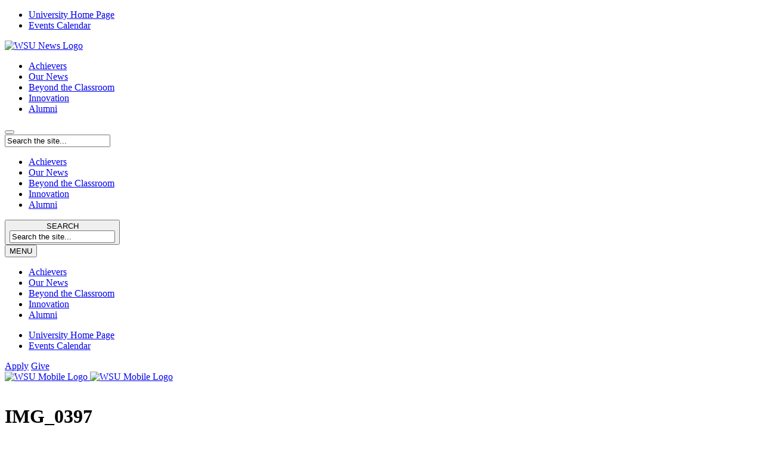

--- FILE ---
content_type: text/html; charset=UTF-8
request_url: https://news.worcester.edu/worcester-state-university-celebrates-national-philanthropy-day-with-a-unique-twist/img_0397/
body_size: 11313
content:
<!DOCTYPE html>
<html lang="en-US">

<head>
	<!-- Begin Google Tag Manager -->
	<script>(function(w,d,s,l,i){w[l]=w[l]||[];w[l].push({'gtm.start':
	new Date().getTime(),event:'gtm.js'});var f=d.getElementsByTagName(s)[0],
	j=d.createElement(s),dl=l!='dataLayer'?'&l='+l:'';j.async=true;j.src=
	'https://www.googletagmanager.com/gtm.js?id='+i+dl;f.parentNode.insertBefore(j,f);
	})(window,document,'script','dataLayer','GTM-NHZ4Z75');</script>
	<!-- End Google Tag Manager -->
	 
	<meta charset="UTF-8" />
	<meta name="viewport" content="width=device-width, initial-scale=1, maximum-scale=1" />

	<link rel="shortcut icon" type="image/x-icon" href="https://news.worcester.edu/favicon.png">

	
	<title>
		   IMG_0397 - Worcester State University News	</title>

	<link rel="shortcut icon" href="/favicon.ico">
	<link href='https://fonts.googleapis.com/css?family=Open+Sans:400,600,700' rel='stylesheet' type='text/css'>
	<link href="https://maxcdn.bootstrapcdn.com/font-awesome/4.2.0/css/font-awesome.min.css" rel="stylesheet" />
	<script src="https://ajax.googleapis.com/ajax/libs/jquery/2.1.4/jquery.min.js"></script>
	<link rel="pingback" href="https://news.worcester.edu/xmlrpc.php">
	
	<meta name='robots' content='index, follow, max-image-preview:large, max-snippet:-1, max-video-preview:-1' />
	<style>img:is([sizes="auto" i], [sizes^="auto," i]) { contain-intrinsic-size: 3000px 1500px }</style>
	
	<!-- This site is optimized with the Yoast SEO plugin v26.5 - https://yoast.com/wordpress/plugins/seo/ -->
	<link rel="canonical" href="https://news.worcester.edu/worcester-state-university-celebrates-national-philanthropy-day-with-a-unique-twist/img_0397/" />
	<meta property="og:locale" content="en_US" />
	<meta property="og:type" content="article" />
	<meta property="og:title" content="IMG_0397 - Worcester State University News" />
	<meta property="og:url" content="https://news.worcester.edu/worcester-state-university-celebrates-national-philanthropy-day-with-a-unique-twist/img_0397/" />
	<meta property="og:site_name" content="Worcester State University News" />
	<meta property="og:image" content="https://news.worcester.edu/worcester-state-university-celebrates-national-philanthropy-day-with-a-unique-twist/img_0397" />
	<meta property="og:image:width" content="1" />
	<meta property="og:image:height" content="1" />
	<meta property="og:image:type" content="image/jpeg" />
	<meta name="twitter:card" content="summary_large_image" />
	<script type="application/ld+json" class="yoast-schema-graph">{"@context":"https://schema.org","@graph":[{"@type":"WebPage","@id":"https://news.worcester.edu/worcester-state-university-celebrates-national-philanthropy-day-with-a-unique-twist/img_0397/","url":"https://news.worcester.edu/worcester-state-university-celebrates-national-philanthropy-day-with-a-unique-twist/img_0397/","name":"IMG_0397 - Worcester State University News","isPartOf":{"@id":"https://news.worcester.edu/#website"},"primaryImageOfPage":{"@id":"https://news.worcester.edu/worcester-state-university-celebrates-national-philanthropy-day-with-a-unique-twist/img_0397/#primaryimage"},"image":{"@id":"https://news.worcester.edu/worcester-state-university-celebrates-national-philanthropy-day-with-a-unique-twist/img_0397/#primaryimage"},"thumbnailUrl":"https://s41430.pcdn.co/wp-content/uploads/2023/11/IMG_0397-scaled.jpg","datePublished":"2023-11-21T16:51:37+00:00","breadcrumb":{"@id":"https://news.worcester.edu/worcester-state-university-celebrates-national-philanthropy-day-with-a-unique-twist/img_0397/#breadcrumb"},"inLanguage":"en-US","potentialAction":[{"@type":"ReadAction","target":["https://news.worcester.edu/worcester-state-university-celebrates-national-philanthropy-day-with-a-unique-twist/img_0397/"]}]},{"@type":"ImageObject","inLanguage":"en-US","@id":"https://news.worcester.edu/worcester-state-university-celebrates-national-philanthropy-day-with-a-unique-twist/img_0397/#primaryimage","url":"https://s41430.pcdn.co/wp-content/uploads/2023/11/IMG_0397-scaled.jpg","contentUrl":"https://s41430.pcdn.co/wp-content/uploads/2023/11/IMG_0397-scaled.jpg"},{"@type":"BreadcrumbList","@id":"https://news.worcester.edu/worcester-state-university-celebrates-national-philanthropy-day-with-a-unique-twist/img_0397/#breadcrumb","itemListElement":[{"@type":"ListItem","position":1,"name":"Home","item":"https://news.worcester.edu/"},{"@type":"ListItem","position":2,"name":"Worcester State University celebrates National Philanthropy Day with a unique twist","item":"https://news.worcester.edu/worcester-state-university-celebrates-national-philanthropy-day-with-a-unique-twist/"},{"@type":"ListItem","position":3,"name":"IMG_0397"}]},{"@type":"WebSite","@id":"https://news.worcester.edu/#website","url":"https://news.worcester.edu/","name":"Worcester State University News","description":"WSU News","publisher":{"@id":"https://news.worcester.edu/#organization"},"potentialAction":[{"@type":"SearchAction","target":{"@type":"EntryPoint","urlTemplate":"https://news.worcester.edu/?s={search_term_string}"},"query-input":{"@type":"PropertyValueSpecification","valueRequired":true,"valueName":"search_term_string"}}],"inLanguage":"en-US"},{"@type":"Organization","@id":"https://news.worcester.edu/#organization","name":"Worcester State University","url":"https://news.worcester.edu/","logo":{"@type":"ImageObject","inLanguage":"en-US","@id":"https://news.worcester.edu/#/schema/logo/image/","url":"https://s41430.pcdn.co/wp-content/uploads/2017/10/worcester-state-university-logo.png","contentUrl":"https://s41430.pcdn.co/wp-content/uploads/2017/10/worcester-state-university-logo.png","width":250,"height":250,"caption":"Worcester State University"},"image":{"@id":"https://news.worcester.edu/#/schema/logo/image/"}}]}</script>
	<!-- / Yoast SEO plugin. -->


<link rel="alternate" type="application/rss+xml" title="Worcester State University News &raquo; Feed" href="https://news.worcester.edu/feed/" />
<link rel="alternate" type="application/rss+xml" title="Worcester State University News &raquo; Comments Feed" href="https://news.worcester.edu/comments/feed/" />
<link rel="alternate" type="application/rss+xml" title="Worcester State University News &raquo; IMG_0397 Comments Feed" href="https://news.worcester.edu/worcester-state-university-celebrates-national-philanthropy-day-with-a-unique-twist/img_0397/feed/" />
<script type="text/javascript">
/* <![CDATA[ */
window._wpemojiSettings = {"baseUrl":"https:\/\/s.w.org\/images\/core\/emoji\/16.0.1\/72x72\/","ext":".png","svgUrl":"https:\/\/s.w.org\/images\/core\/emoji\/16.0.1\/svg\/","svgExt":".svg","source":{"concatemoji":"https:\/\/s41430.pcdn.co\/wp-includes\/js\/wp-emoji-release.min.js?ver=6.8.3"}};
/*! This file is auto-generated */
!function(s,n){var o,i,e;function c(e){try{var t={supportTests:e,timestamp:(new Date).valueOf()};sessionStorage.setItem(o,JSON.stringify(t))}catch(e){}}function p(e,t,n){e.clearRect(0,0,e.canvas.width,e.canvas.height),e.fillText(t,0,0);var t=new Uint32Array(e.getImageData(0,0,e.canvas.width,e.canvas.height).data),a=(e.clearRect(0,0,e.canvas.width,e.canvas.height),e.fillText(n,0,0),new Uint32Array(e.getImageData(0,0,e.canvas.width,e.canvas.height).data));return t.every(function(e,t){return e===a[t]})}function u(e,t){e.clearRect(0,0,e.canvas.width,e.canvas.height),e.fillText(t,0,0);for(var n=e.getImageData(16,16,1,1),a=0;a<n.data.length;a++)if(0!==n.data[a])return!1;return!0}function f(e,t,n,a){switch(t){case"flag":return n(e,"\ud83c\udff3\ufe0f\u200d\u26a7\ufe0f","\ud83c\udff3\ufe0f\u200b\u26a7\ufe0f")?!1:!n(e,"\ud83c\udde8\ud83c\uddf6","\ud83c\udde8\u200b\ud83c\uddf6")&&!n(e,"\ud83c\udff4\udb40\udc67\udb40\udc62\udb40\udc65\udb40\udc6e\udb40\udc67\udb40\udc7f","\ud83c\udff4\u200b\udb40\udc67\u200b\udb40\udc62\u200b\udb40\udc65\u200b\udb40\udc6e\u200b\udb40\udc67\u200b\udb40\udc7f");case"emoji":return!a(e,"\ud83e\udedf")}return!1}function g(e,t,n,a){var r="undefined"!=typeof WorkerGlobalScope&&self instanceof WorkerGlobalScope?new OffscreenCanvas(300,150):s.createElement("canvas"),o=r.getContext("2d",{willReadFrequently:!0}),i=(o.textBaseline="top",o.font="600 32px Arial",{});return e.forEach(function(e){i[e]=t(o,e,n,a)}),i}function t(e){var t=s.createElement("script");t.src=e,t.defer=!0,s.head.appendChild(t)}"undefined"!=typeof Promise&&(o="wpEmojiSettingsSupports",i=["flag","emoji"],n.supports={everything:!0,everythingExceptFlag:!0},e=new Promise(function(e){s.addEventListener("DOMContentLoaded",e,{once:!0})}),new Promise(function(t){var n=function(){try{var e=JSON.parse(sessionStorage.getItem(o));if("object"==typeof e&&"number"==typeof e.timestamp&&(new Date).valueOf()<e.timestamp+604800&&"object"==typeof e.supportTests)return e.supportTests}catch(e){}return null}();if(!n){if("undefined"!=typeof Worker&&"undefined"!=typeof OffscreenCanvas&&"undefined"!=typeof URL&&URL.createObjectURL&&"undefined"!=typeof Blob)try{var e="postMessage("+g.toString()+"("+[JSON.stringify(i),f.toString(),p.toString(),u.toString()].join(",")+"));",a=new Blob([e],{type:"text/javascript"}),r=new Worker(URL.createObjectURL(a),{name:"wpTestEmojiSupports"});return void(r.onmessage=function(e){c(n=e.data),r.terminate(),t(n)})}catch(e){}c(n=g(i,f,p,u))}t(n)}).then(function(e){for(var t in e)n.supports[t]=e[t],n.supports.everything=n.supports.everything&&n.supports[t],"flag"!==t&&(n.supports.everythingExceptFlag=n.supports.everythingExceptFlag&&n.supports[t]);n.supports.everythingExceptFlag=n.supports.everythingExceptFlag&&!n.supports.flag,n.DOMReady=!1,n.readyCallback=function(){n.DOMReady=!0}}).then(function(){return e}).then(function(){var e;n.supports.everything||(n.readyCallback(),(e=n.source||{}).concatemoji?t(e.concatemoji):e.wpemoji&&e.twemoji&&(t(e.twemoji),t(e.wpemoji)))}))}((window,document),window._wpemojiSettings);
/* ]]> */
</script>
<style id='wp-emoji-styles-inline-css' type='text/css'>

	img.wp-smiley, img.emoji {
		display: inline !important;
		border: none !important;
		box-shadow: none !important;
		height: 1em !important;
		width: 1em !important;
		margin: 0 0.07em !important;
		vertical-align: -0.1em !important;
		background: none !important;
		padding: 0 !important;
	}
</style>
<link rel='stylesheet' id='wp-block-library-css' href='https://s41430.pcdn.co/wp-includes/css/dist/block-library/style.min.css?ver=6.8.3' type='text/css' media='all' />
<style id='classic-theme-styles-inline-css' type='text/css'>
/*! This file is auto-generated */
.wp-block-button__link{color:#fff;background-color:#32373c;border-radius:9999px;box-shadow:none;text-decoration:none;padding:calc(.667em + 2px) calc(1.333em + 2px);font-size:1.125em}.wp-block-file__button{background:#32373c;color:#fff;text-decoration:none}
</style>
<style id='global-styles-inline-css' type='text/css'>
:root{--wp--preset--aspect-ratio--square: 1;--wp--preset--aspect-ratio--4-3: 4/3;--wp--preset--aspect-ratio--3-4: 3/4;--wp--preset--aspect-ratio--3-2: 3/2;--wp--preset--aspect-ratio--2-3: 2/3;--wp--preset--aspect-ratio--16-9: 16/9;--wp--preset--aspect-ratio--9-16: 9/16;--wp--preset--color--black: #000000;--wp--preset--color--cyan-bluish-gray: #abb8c3;--wp--preset--color--white: #ffffff;--wp--preset--color--pale-pink: #f78da7;--wp--preset--color--vivid-red: #cf2e2e;--wp--preset--color--luminous-vivid-orange: #ff6900;--wp--preset--color--luminous-vivid-amber: #fcb900;--wp--preset--color--light-green-cyan: #7bdcb5;--wp--preset--color--vivid-green-cyan: #00d084;--wp--preset--color--pale-cyan-blue: #8ed1fc;--wp--preset--color--vivid-cyan-blue: #0693e3;--wp--preset--color--vivid-purple: #9b51e0;--wp--preset--gradient--vivid-cyan-blue-to-vivid-purple: linear-gradient(135deg,rgba(6,147,227,1) 0%,rgb(155,81,224) 100%);--wp--preset--gradient--light-green-cyan-to-vivid-green-cyan: linear-gradient(135deg,rgb(122,220,180) 0%,rgb(0,208,130) 100%);--wp--preset--gradient--luminous-vivid-amber-to-luminous-vivid-orange: linear-gradient(135deg,rgba(252,185,0,1) 0%,rgba(255,105,0,1) 100%);--wp--preset--gradient--luminous-vivid-orange-to-vivid-red: linear-gradient(135deg,rgba(255,105,0,1) 0%,rgb(207,46,46) 100%);--wp--preset--gradient--very-light-gray-to-cyan-bluish-gray: linear-gradient(135deg,rgb(238,238,238) 0%,rgb(169,184,195) 100%);--wp--preset--gradient--cool-to-warm-spectrum: linear-gradient(135deg,rgb(74,234,220) 0%,rgb(151,120,209) 20%,rgb(207,42,186) 40%,rgb(238,44,130) 60%,rgb(251,105,98) 80%,rgb(254,248,76) 100%);--wp--preset--gradient--blush-light-purple: linear-gradient(135deg,rgb(255,206,236) 0%,rgb(152,150,240) 100%);--wp--preset--gradient--blush-bordeaux: linear-gradient(135deg,rgb(254,205,165) 0%,rgb(254,45,45) 50%,rgb(107,0,62) 100%);--wp--preset--gradient--luminous-dusk: linear-gradient(135deg,rgb(255,203,112) 0%,rgb(199,81,192) 50%,rgb(65,88,208) 100%);--wp--preset--gradient--pale-ocean: linear-gradient(135deg,rgb(255,245,203) 0%,rgb(182,227,212) 50%,rgb(51,167,181) 100%);--wp--preset--gradient--electric-grass: linear-gradient(135deg,rgb(202,248,128) 0%,rgb(113,206,126) 100%);--wp--preset--gradient--midnight: linear-gradient(135deg,rgb(2,3,129) 0%,rgb(40,116,252) 100%);--wp--preset--font-size--small: 13px;--wp--preset--font-size--medium: 20px;--wp--preset--font-size--large: 36px;--wp--preset--font-size--x-large: 42px;--wp--preset--spacing--20: 0.44rem;--wp--preset--spacing--30: 0.67rem;--wp--preset--spacing--40: 1rem;--wp--preset--spacing--50: 1.5rem;--wp--preset--spacing--60: 2.25rem;--wp--preset--spacing--70: 3.38rem;--wp--preset--spacing--80: 5.06rem;--wp--preset--shadow--natural: 6px 6px 9px rgba(0, 0, 0, 0.2);--wp--preset--shadow--deep: 12px 12px 50px rgba(0, 0, 0, 0.4);--wp--preset--shadow--sharp: 6px 6px 0px rgba(0, 0, 0, 0.2);--wp--preset--shadow--outlined: 6px 6px 0px -3px rgba(255, 255, 255, 1), 6px 6px rgba(0, 0, 0, 1);--wp--preset--shadow--crisp: 6px 6px 0px rgba(0, 0, 0, 1);}:where(.is-layout-flex){gap: 0.5em;}:where(.is-layout-grid){gap: 0.5em;}body .is-layout-flex{display: flex;}.is-layout-flex{flex-wrap: wrap;align-items: center;}.is-layout-flex > :is(*, div){margin: 0;}body .is-layout-grid{display: grid;}.is-layout-grid > :is(*, div){margin: 0;}:where(.wp-block-columns.is-layout-flex){gap: 2em;}:where(.wp-block-columns.is-layout-grid){gap: 2em;}:where(.wp-block-post-template.is-layout-flex){gap: 1.25em;}:where(.wp-block-post-template.is-layout-grid){gap: 1.25em;}.has-black-color{color: var(--wp--preset--color--black) !important;}.has-cyan-bluish-gray-color{color: var(--wp--preset--color--cyan-bluish-gray) !important;}.has-white-color{color: var(--wp--preset--color--white) !important;}.has-pale-pink-color{color: var(--wp--preset--color--pale-pink) !important;}.has-vivid-red-color{color: var(--wp--preset--color--vivid-red) !important;}.has-luminous-vivid-orange-color{color: var(--wp--preset--color--luminous-vivid-orange) !important;}.has-luminous-vivid-amber-color{color: var(--wp--preset--color--luminous-vivid-amber) !important;}.has-light-green-cyan-color{color: var(--wp--preset--color--light-green-cyan) !important;}.has-vivid-green-cyan-color{color: var(--wp--preset--color--vivid-green-cyan) !important;}.has-pale-cyan-blue-color{color: var(--wp--preset--color--pale-cyan-blue) !important;}.has-vivid-cyan-blue-color{color: var(--wp--preset--color--vivid-cyan-blue) !important;}.has-vivid-purple-color{color: var(--wp--preset--color--vivid-purple) !important;}.has-black-background-color{background-color: var(--wp--preset--color--black) !important;}.has-cyan-bluish-gray-background-color{background-color: var(--wp--preset--color--cyan-bluish-gray) !important;}.has-white-background-color{background-color: var(--wp--preset--color--white) !important;}.has-pale-pink-background-color{background-color: var(--wp--preset--color--pale-pink) !important;}.has-vivid-red-background-color{background-color: var(--wp--preset--color--vivid-red) !important;}.has-luminous-vivid-orange-background-color{background-color: var(--wp--preset--color--luminous-vivid-orange) !important;}.has-luminous-vivid-amber-background-color{background-color: var(--wp--preset--color--luminous-vivid-amber) !important;}.has-light-green-cyan-background-color{background-color: var(--wp--preset--color--light-green-cyan) !important;}.has-vivid-green-cyan-background-color{background-color: var(--wp--preset--color--vivid-green-cyan) !important;}.has-pale-cyan-blue-background-color{background-color: var(--wp--preset--color--pale-cyan-blue) !important;}.has-vivid-cyan-blue-background-color{background-color: var(--wp--preset--color--vivid-cyan-blue) !important;}.has-vivid-purple-background-color{background-color: var(--wp--preset--color--vivid-purple) !important;}.has-black-border-color{border-color: var(--wp--preset--color--black) !important;}.has-cyan-bluish-gray-border-color{border-color: var(--wp--preset--color--cyan-bluish-gray) !important;}.has-white-border-color{border-color: var(--wp--preset--color--white) !important;}.has-pale-pink-border-color{border-color: var(--wp--preset--color--pale-pink) !important;}.has-vivid-red-border-color{border-color: var(--wp--preset--color--vivid-red) !important;}.has-luminous-vivid-orange-border-color{border-color: var(--wp--preset--color--luminous-vivid-orange) !important;}.has-luminous-vivid-amber-border-color{border-color: var(--wp--preset--color--luminous-vivid-amber) !important;}.has-light-green-cyan-border-color{border-color: var(--wp--preset--color--light-green-cyan) !important;}.has-vivid-green-cyan-border-color{border-color: var(--wp--preset--color--vivid-green-cyan) !important;}.has-pale-cyan-blue-border-color{border-color: var(--wp--preset--color--pale-cyan-blue) !important;}.has-vivid-cyan-blue-border-color{border-color: var(--wp--preset--color--vivid-cyan-blue) !important;}.has-vivid-purple-border-color{border-color: var(--wp--preset--color--vivid-purple) !important;}.has-vivid-cyan-blue-to-vivid-purple-gradient-background{background: var(--wp--preset--gradient--vivid-cyan-blue-to-vivid-purple) !important;}.has-light-green-cyan-to-vivid-green-cyan-gradient-background{background: var(--wp--preset--gradient--light-green-cyan-to-vivid-green-cyan) !important;}.has-luminous-vivid-amber-to-luminous-vivid-orange-gradient-background{background: var(--wp--preset--gradient--luminous-vivid-amber-to-luminous-vivid-orange) !important;}.has-luminous-vivid-orange-to-vivid-red-gradient-background{background: var(--wp--preset--gradient--luminous-vivid-orange-to-vivid-red) !important;}.has-very-light-gray-to-cyan-bluish-gray-gradient-background{background: var(--wp--preset--gradient--very-light-gray-to-cyan-bluish-gray) !important;}.has-cool-to-warm-spectrum-gradient-background{background: var(--wp--preset--gradient--cool-to-warm-spectrum) !important;}.has-blush-light-purple-gradient-background{background: var(--wp--preset--gradient--blush-light-purple) !important;}.has-blush-bordeaux-gradient-background{background: var(--wp--preset--gradient--blush-bordeaux) !important;}.has-luminous-dusk-gradient-background{background: var(--wp--preset--gradient--luminous-dusk) !important;}.has-pale-ocean-gradient-background{background: var(--wp--preset--gradient--pale-ocean) !important;}.has-electric-grass-gradient-background{background: var(--wp--preset--gradient--electric-grass) !important;}.has-midnight-gradient-background{background: var(--wp--preset--gradient--midnight) !important;}.has-small-font-size{font-size: var(--wp--preset--font-size--small) !important;}.has-medium-font-size{font-size: var(--wp--preset--font-size--medium) !important;}.has-large-font-size{font-size: var(--wp--preset--font-size--large) !important;}.has-x-large-font-size{font-size: var(--wp--preset--font-size--x-large) !important;}
:where(.wp-block-post-template.is-layout-flex){gap: 1.25em;}:where(.wp-block-post-template.is-layout-grid){gap: 1.25em;}
:where(.wp-block-columns.is-layout-flex){gap: 2em;}:where(.wp-block-columns.is-layout-grid){gap: 2em;}
:root :where(.wp-block-pullquote){font-size: 1.5em;line-height: 1.6;}
</style>
<link rel='stylesheet' id='contact-form-7-css' href='https://s41430.pcdn.co/wp-content/plugins/contact-form-7/includes/css/styles.css?ver=6.1.4' type='text/css' media='all' />
<link rel='stylesheet' id='plyr-css' href='https://s41430.pcdn.co/wp-content/plugins/plyr-embed/assets/css/plyr.css?ver=2.0.18' type='text/css' media='all' />
<link rel='stylesheet' id='stylesheet-css' href='https://s41430.pcdn.co/wp-content/themes/wsu-news/assets/css/style.css?ver=1765163113' type='text/css' media='all' />
<link rel='stylesheet' id='wp-core-css' href='https://s41430.pcdn.co/wp-content/themes/wsu-news/assets/css/wp-core.css?ver=1.0.0' type='text/css' media='all' />
<link rel="https://api.w.org/" href="https://news.worcester.edu/wp-json/" /><link rel="alternate" title="JSON" type="application/json" href="https://news.worcester.edu/wp-json/wp/v2/media/29831" /><link rel="EditURI" type="application/rsd+xml" title="RSD" href="https://news.worcester.edu/xmlrpc.php?rsd" />
<meta name="generator" content="WordPress 6.8.3" />
<link rel='shortlink' href='https://news.worcester.edu/?p=29831' />
<link rel="alternate" title="oEmbed (JSON)" type="application/json+oembed" href="https://news.worcester.edu/wp-json/oembed/1.0/embed?url=https%3A%2F%2Fnews.worcester.edu%2Fworcester-state-university-celebrates-national-philanthropy-day-with-a-unique-twist%2Fimg_0397%2F" />
<link rel="alternate" title="oEmbed (XML)" type="text/xml+oembed" href="https://news.worcester.edu/wp-json/oembed/1.0/embed?url=https%3A%2F%2Fnews.worcester.edu%2Fworcester-state-university-celebrates-national-philanthropy-day-with-a-unique-twist%2Fimg_0397%2F&#038;format=xml" />
	<link rel="preconnect" href="https://fonts.googleapis.com">
	<link rel="preconnect" href="https://fonts.gstatic.com" crossorigin>
	<link href="https://fonts.googleapis.com/css2?family=Montserrat:wght@400;500;600;700&display=swap" rel="stylesheet">
	<style type="text/css">.recentcomments a{display:inline !important;padding:0 !important;margin:0 !important;}</style><link rel="icon" href="https://s41430.pcdn.co/wp-content/uploads/2022/07/cropped-WSU_Logo_Seal_2-32x32.png" sizes="32x32" />
<link rel="icon" href="https://s41430.pcdn.co/wp-content/uploads/2022/07/cropped-WSU_Logo_Seal_2-192x192.png" sizes="192x192" />
<link rel="apple-touch-icon" href="https://s41430.pcdn.co/wp-content/uploads/2022/07/cropped-WSU_Logo_Seal_2-180x180.png" />
<meta name="msapplication-TileImage" content="https://s41430.pcdn.co/wp-content/uploads/2022/07/cropped-WSU_Logo_Seal_2-270x270.png" />
		<style type="text/css" id="wp-custom-css">
			.mobile-menu__main {
	top: calc(100% + 82px);
}
.mobile-search__modal {
	top: calc(100% + 82px);
}

.site-header .menu-main ul li a {
	white-space: nowrap;
}		</style>
		</head>

<body class="attachment wp-singular attachment-template-default single single-attachment postid-29831 attachmentid-29831 attachment-jpeg wp-theme-wsu-news  attachment-img_0397">
	<!-- Begin Google Tag Manager (noscript) -->
	<noscript><iframe src="https://www.googletagmanager.com/ns.html?id=GTM-NHZ4Z75"
	height="0" width="0" style="display:none;visibility:hidden"></iframe></noscript>
	<!-- End Google Tag Manager (noscript) -->

	<script type="text/javascript" src="//s7.addthis.com/js/300/addthis_widget.js#pubid=ra-56310627903a0c66" async="async"></script>

	<div id="wrapper">
		<header class="site-header">
			    <div class="top-bar" role="banner">
		<div class="top-bar__inner">
			    <div class="menu-top">
            </div>
    															    <div class="menu-top-right">
        <nav class="menu-top-bar-container" aria-label="Top Menu"><ul role="menubar" aria-label="Top Menu" id="menu-top__menu" class="menu-top__menu menu"><li role="none" id="menu-item-19"class="menu-top__menu-item menu-item menu-item-type-custom menu-item-object-custom menu-item-19" data-depth="0"><a role="menuitem" href="https://www.worcester.edu/" tabindex="0">University Home Page</a></li><li role="none" id="menu-item-21"class="menu-top__menu-item menu-item menu-item-type-custom menu-item-object-custom menu-item-21" data-depth="0"><a role="menuitem" href="https://www.worcester.edu/about/events/" tabindex="-1">Events Calendar</a></li></ul></nav>    </div>
    		</div>
    </div>
    			    <div class="header" role="banner">
		<div class="header__inner">
			<div class="header__top">
						<div class="logo">
			<a class="logo__anchor" href="https://news.worcester.edu">
				<img class="logo__image" src="https://s41430.pcdn.co/wp-content/themes/wsu-news/assets/img/news-logo.png" alt="WSU News Logo" />
			</a>
		</div>
    				<div class="header__menu-top">
						<div class="menu-main">
		<div class="menu-main-menu-container"><ul id="menu-main-menu" class="menu"><li id="menu-item-28284" class="menu-item menu-item-type-post_type menu-item-object-page menu-item-28284"><a href="https://news.worcester.edu/achievers/">Achievers</a></li>
<li id="menu-item-28285" class="menu-item menu-item-type-post_type menu-item-object-page menu-item-28285"><a href="https://news.worcester.edu/our-news/">Our News</a></li>
<li id="menu-item-28286" class="menu-item menu-item-type-post_type menu-item-object-page menu-item-28286"><a href="https://news.worcester.edu/beyond-the-classroom/">Beyond the Classroom</a></li>
<li id="menu-item-28323" class="menu-item menu-item-type-post_type menu-item-object-page menu-item-28323"><a href="https://news.worcester.edu/academic-innovation/">Innovation</a></li>
<li id="menu-item-28342" class="menu-item menu-item-type-custom menu-item-object-custom menu-item-28342"><a href="https://alumni.worcester.edu/s/140/social.aspx?sid=140&#038;gid=1&#038;pgid=15&#038;uMode=1&#038;cid=848">Alumni</a></li>
</ul></div>	</div>
					</div>
					<div role="desktop-search" class="desktop-search">
		<button id="desktop-search__button" class="desktop-search__button" aria-label="Search the site">
			<span class="woostate-icon-search icon"></span><span class="woostate-icon-close icon"></span>
		</button>
		<div role="dialog" aria-labelledby="desktop-search__button" aria-modal="true" class="desktop-search__modal">
			<div class="desktop-search__field">
				<form action="https://news.worcester.edu" class="desktop-search__form" method="GET">
					<input class="desktop-search__input"
						   name="s"
						   value="Search the site..."
						   onfocus="if (this.value == 'Search the site...') this.value = ''"
						   onblur="if (this.value == '') this.value = 'Search the site...'"
					/>
					<span class="desktop-search__icon woostate-icon-search icon"></span>
				</form>
			</div>
		</div>
	</div>
    			</div>
			<div class="header__bottom">
						<div class="menu-main">
		<div class="menu-main-menu-container"><ul id="menu-main-menu-1" class="menu"><li class="menu-item menu-item-type-post_type menu-item-object-page menu-item-28284"><a href="https://news.worcester.edu/achievers/">Achievers</a></li>
<li class="menu-item menu-item-type-post_type menu-item-object-page menu-item-28285"><a href="https://news.worcester.edu/our-news/">Our News</a></li>
<li class="menu-item menu-item-type-post_type menu-item-object-page menu-item-28286"><a href="https://news.worcester.edu/beyond-the-classroom/">Beyond the Classroom</a></li>
<li class="menu-item menu-item-type-post_type menu-item-object-page menu-item-28323"><a href="https://news.worcester.edu/academic-innovation/">Innovation</a></li>
<li class="menu-item menu-item-type-custom menu-item-object-custom menu-item-28342"><a href="https://alumni.worcester.edu/s/140/social.aspx?sid=140&#038;gid=1&#038;pgid=15&#038;uMode=1&#038;cid=848">Alumni</a></li>
</ul></div>	</div>
				</div>
		</div>
    </div>
    			    <div class="mobile-header">
		<div class="mobile-header__inner">
			<div class="mobile-header__top">
									<div class="mobile-search">
		<button class="mobile-search__button">
			<div class="mobile-search__button-inner">
				<div class="mobile-search__button-top"><div class="icon woostate-icon-search"></div><div class="icon woostate-icon-close"></div></div>
				<div class="mobile-search__button-bottom">SEARCH</div>
			</div>
			<div class="mobile-search__modal">
				<div class="mobile-search__field">
					<form action="/" class="mobile-search__form" method="GET">
						<input class="mobile-search__input"
							   name="s"
							   value="Search the site..."
							   onfocus="if (this.value == 'Search the site...') this.value = ''"
							   onblur="if (this.value == '') this.value = 'Search the site...'"
						/>
						<span class="mobile-search__icon woostate-icon-search icon"></span>
					</form>
				</div>
			</div>
		</button>
	</div>
    				    <div class="mobile-menu">
		<button class="mobile-menu__button" aria-label="Open Main Menu" aria-haspopup="true" aria-expanded="false" aria-controls="mobile-menu__main">
			<div class="mobile-menu__button-inner">
				<div class="mobile-menu__button-top"><div class="icon woostate-icon-menu"></div><div class="icon woostate-icon-close"></div></div>
				<div class="mobile-menu__button-bottom">MENU</div>
			</div>
		</button>

		    <div id="mobile-menu__main" class="mobile-menu__main">
        <nav class="menu-main-menu-container" aria-label="Main Menu"><ul role="menu" aria-label="Main Menu" id="mobile-menu__main-menu" class="mobile-menu__main-menu menu"><li role="none" id="menu-item-28284"class="mobile-menu__main-menu-item menu-item menu-item-type-post_type menu-item-object-page menu-item-28284" data-depth="0"><a role="menuitem" href="https://news.worcester.edu/achievers/" class="mobile-menu__main-menu-item-title" tabindex="-1">Achievers</a><span class="icon woostate-icon-plus active"></span><span class="icon woostate-icon-minus"></span></li><li role="none" id="menu-item-28285"class="mobile-menu__main-menu-item menu-item menu-item-type-post_type menu-item-object-page menu-item-28285" data-depth="0"><a role="menuitem" href="https://news.worcester.edu/our-news/" class="mobile-menu__main-menu-item-title" tabindex="-1">Our News</a><span class="icon woostate-icon-plus active"></span><span class="icon woostate-icon-minus"></span></li><li role="none" id="menu-item-28286"class="mobile-menu__main-menu-item menu-item menu-item-type-post_type menu-item-object-page menu-item-28286" data-depth="0"><a role="menuitem" href="https://news.worcester.edu/beyond-the-classroom/" class="mobile-menu__main-menu-item-title" tabindex="-1">Beyond the Classroom</a><span class="icon woostate-icon-plus active"></span><span class="icon woostate-icon-minus"></span></li><li role="none" id="menu-item-28323"class="mobile-menu__main-menu-item menu-item menu-item-type-post_type menu-item-object-page menu-item-28323" data-depth="0"><a role="menuitem" href="https://news.worcester.edu/academic-innovation/" class="mobile-menu__main-menu-item-title" tabindex="-1">Innovation</a><span class="icon woostate-icon-plus active"></span><span class="icon woostate-icon-minus"></span></li><li role="none" id="menu-item-28342"class="mobile-menu__main-menu-item menu-item menu-item-type-custom menu-item-object-custom menu-item-28342" data-depth="0"><a role="menuitem" href="https://alumni.worcester.edu/s/140/social.aspx?sid=140&#038;gid=1&#038;pgid=15&#038;uMode=1&#038;cid=848" class="mobile-menu__main-menu-item-title" tabindex="-1">Alumni</a><span class="icon woostate-icon-plus active"></span><span class="icon woostate-icon-minus"></span></li></ul></nav>    </div>
                <div id="mobile-menu__top" class="mobile-menu__top">
        <nav class="menu-top-bar-container" aria-label="Top Menu"><ul role="menu" aria-label="Top Menu" id="mobile-menu__top-menu" class="mobile-menu__top-menu menu"><li role="none" id="menu-item-19"class="mobile-menu__top-menu-item menu-item menu-item-type-custom menu-item-object-custom menu-item-19" data-depth="0"><a role="menuitem" href="https://www.worcester.edu/" class="mobile-menu__top-menu-item-title" tabindex="-1">University Home Page</a><span class="icon woostate-icon-plus active"></span><span class="icon woostate-icon-minus"></span></li><li role="none" id="menu-item-21"class="mobile-menu__top-menu-item menu-item menu-item-type-custom menu-item-object-custom menu-item-21" data-depth="0"><a role="menuitem" href="https://www.worcester.edu/about/events/" class="mobile-menu__top-menu-item-title" tabindex="-1">Events Calendar</a><span class="icon woostate-icon-plus active"></span><span class="icon woostate-icon-minus"></span></li></ul></nav>    </div>
                    	<div class="mobile-menu__buttons">
			<a href="https://www.worcester.edu/admissions-aid/apply/" class="mobile-button-apply"><span class="woostate-icon-apply icon"></span>Apply</a>
    				<a href="https://securelb.imodules.com/s/140/dg21/iterative.aspx?sid=140&gid=1&pgid=1697&cid=3325" class="mobile-button-give"><span class="woostate-icon-give icon"></span>Give</a>
			</div>
            <div class="mobile-menu__border">
        <span class="mobile-menu__border-s-1"></span>
        <span class="mobile-menu__border-s-2"></span>
        <span class="mobile-menu__border-s-3"></span>
    </div>
    
    </div>
    			</div>
			<div class="mobile-header__logo">
					<div class="mobile-logo">
		<a class="mobile-logo__anchor" href="https://news.worcester.edu">
			<img class="mobile-logo__image" src="https://s41430.pcdn.co/wp-content/themes/wsu-news/assets/img/news-logo.png" alt="WSU Mobile Logo" />
						<img class="mobile-logo__image2" src="https://s41430.pcdn.co/wp-content/themes/wsu-news/assets/img/news-logo.png" alt="WSU Mobile Logo" />
		</a>
	</div>
				</div>
		</div>
    </div>
    		</header>

	
		<div class="container single">
			<img class="feat-img" src="https://s41430.pcdn.co/wp-content/uploads/2023/11/IMG_0397-850x500.jpg" width="850" height="500" alt="" />			<div class="clear-float is-ipad"></div>
			<div class="category">
				<a style="color: " href="https://news.worcester.edu/"></a>
			</div><!-- .category -->
			<h1>IMG_0397</h1>
			<p></p>
			<div class="clear-float"></div>

			<div class="date">
				November 21, 2023 <br />
				<span>By: Rebecca Cross</span>
			</div><!-- .date -->
			<div class="below-line right">
				<a href="#comments"><i class="fa fa-comment"></i> 0 Comments</a> |
				<i class="fa fa-print"></i><a href="https://news.worcester.edu/worcester-state-university-celebrates-national-philanthropy-day-with-a-unique-twist/img_0397/print/" title="<i></i> Print" rel="nofollow"><i></i> Print</a>
			</div><!-- .below line -->
			<div class="below-line left">
				<div class="addthis_native_toolbox"></div>
			</div><!-- .below line -->
			<div class="clear-float"></div>

			<aside>

	<h4>
		<svg version="1.1" id="Layer_1" xmlns="http://www.w3.org/2000/svg" xmlns:xlink="http://www.w3.org/1999/xlink" x="0px" y="0px"viewBox="87.5 87.5 25 25" enable-background="new 87.5 87.5 25 25" xml:space="preserve"> <path fill="#05368c" d="M100,90c-5.5,0-10,4.5-10,10s4.5,10,10,10s10-4.5,10-10S105.5,90,100,90z M100,107.8c-4.3,0-7.8-3.5-7.8-7.8 s3.5-7.8,7.8-7.8s7.8,3.5,7.8,7.8S104.3,107.8,100,107.8z M102.3,102.2c-0.2,0.2-0.4,0.2-0.6,0l-1.8-1.4c-0.4-0.1-0.8-0.4-0.8-0.9 c0-0.2,0.1-0.3,0.1-0.5l0.3-3.6c0-0.3,0.3-0.5,0.5-0.5c0.3,0,0.4,0.2,0.5,0.5l0.3,3.6c0,0.1,0.1,0.2,0.1,0.3l1.5,1.7 C102.5,101.7,102.5,102.1,102.3,102.2z"/> </svg>
		Recent
 	</h4>
	<ul>
		<li><strong><a href="https://news.worcester.edu/worcester-state-in-top-10-for-graduate-earnings-among-all-massachusetts-public-universities/">Worcester State in Top 10 for graduate earnings among all Massachusetts public universities</a></strong><p>December 11, 2025</p></li><li><strong><a href="https://news.worcester.edu/key-takeaways-and-humorous-insights-from-mo-roccas-campus-talk/">Key takeaways and humorous insights from Mo Rocca’s campus talk</a></strong><p>December 9, 2025</p></li><li><strong><a href="https://news.worcester.edu/wsu-professors-new-book-helps-children-understand-their-emotions/">WSU professor’s new book helps children understand their emotions</a></strong><p>December 2, 2025</p></li><li><strong><a href="https://news.worcester.edu/worcester-state-university-showcases-diverse-historical-exhibits-in-the-lrc/">Worcester State University Showcases Diverse Historical Exhibits in the LRC</a></strong><p>November 24, 2025</p></li>	</ul>
</aside>

			<div class="content">

				<p class="attachment"><a href='https://s41430.pcdn.co/wp-content/uploads/2023/11/IMG_0397-scaled.jpg'><img fetchpriority="high" decoding="async" width="300" height="200" src="https://s41430.pcdn.co/wp-content/uploads/2023/11/IMG_0397-300x200.jpg" class="attachment-medium size-medium" alt="" srcset="https://s41430.pcdn.co/wp-content/uploads/2023/11/IMG_0397-300x200.jpg 300w, https://s41430.pcdn.co/wp-content/uploads/2023/11/IMG_0397-1024x683.jpg 1024w, https://s41430.pcdn.co/wp-content/uploads/2023/11/IMG_0397-768x512.jpg 768w, https://s41430.pcdn.co/wp-content/uploads/2023/11/IMG_0397-1536x1024.jpg 1536w, https://s41430.pcdn.co/wp-content/uploads/2023/11/IMG_0397-2048x1365.jpg 2048w" sizes="(max-width: 300px) 100vw, 300px" /></a></p>

				
				<div class="prev-story nocontent"><a href="https://news.worcester.edu/new-binienda-center-director-focused-on-community-engagement-for-students/"><img src="https://s41430.pcdn.co/wp-content/uploads/2023/11/Amanda-pic-400x290.jpg" width="400" height="290" alt="Portrait of Amanda Wittman" /></a><h5><span style="color: "></span></h5><a href="https://news.worcester.edu/new-binienda-center-director-focused-on-community-engagement-for-students/"><h4>New Binienda Center director focused on community engagement for students</h4></a><p>Amanda Wittman, named director of the John J. Binienda Center for Civic Engagement in June, hopes to enhance and expand the already strong connection Worcester State has built with the surrounding . . .</p><div class="clear-float"></div></div>
				

			<!-- If comments are open, but there are no comments. -->

	 	


<div id="respond">

	<fieldset>
		<legend>Leave a Comment</legend>

		<div class="cancel-comment-reply">
			<a rel="nofollow" id="cancel-comment-reply-link" href="/worcester-state-university-celebrates-national-philanthropy-day-with-a-unique-twist/img_0397/#respond" style="display:none;">Click here to cancel reply.</a>		</div>

		
		<form action="http://news.worcester.edu/wp-comments-post.php" method="post" id="commentform">

			
				<div>
					<input type="text" name="author" id="author" placeholder="Name" value="" size="22" tabindex="1" aria-required='true' />
				</div>

				<div>
					<input type="text" name="email" id="email" placeholder="Email Address" value="" size="22" tabindex="2" aria-required='true' />
				</div>

			
			<!--<p>You can use these tags: <code>&lt;a href=&quot;&quot; title=&quot;&quot;&gt; &lt;abbr title=&quot;&quot;&gt; &lt;acronym title=&quot;&quot;&gt; &lt;b&gt; &lt;blockquote cite=&quot;&quot;&gt; &lt;cite&gt; &lt;code&gt; &lt;del datetime=&quot;&quot;&gt; &lt;em&gt; &lt;i&gt; &lt;q cite=&quot;&quot;&gt; &lt;s&gt; &lt;strike&gt; &lt;strong&gt; </code></p>-->

			<div>
				<textarea name="comment" id="comment" cols="58" rows="10" tabindex="4" placeholder="Comments"></textarea>
			</div>

			<div>
				<input name="submit" type="submit" id="submit" tabindex="5" value="Submit Comment" />
				<input type='hidden' name='comment_post_ID' value='29831' id='comment_post_ID' />
<input type='hidden' name='comment_parent' id='comment_parent' value='0' />
			</div>
			
			<p style="display: none;"><input type="hidden" id="akismet_comment_nonce" name="akismet_comment_nonce" value="20a33d110a" /></p><p style="display: none !important;" class="akismet-fields-container" data-prefix="ak_"><label>&#916;<textarea name="ak_hp_textarea" cols="45" rows="8" maxlength="100"></textarea></label><input type="hidden" id="ak_js_1" name="ak_js" value="84"/><script>document.getElementById( "ak_js_1" ).setAttribute( "value", ( new Date() ).getTime() );</script></p>
		</form>

		

	</fieldset>
	
</div>

				<div class="clear-float"></div>
			</div><!-- .content -->

			<div class="clear-float"></div>


		</div><!-- .container -->

	
	
<section class="cta">

	
	<div class="container">

		<h3>See for yourself what #woolife is all about.</h3>

		<p>The best way to learn about Worcester State University is to tour our beautiful campus. Be sure to let your student tour guide know your interests so they can personalize your tour.</p>

		<a href="https://www.worcester.edu/admissions-aid/visit-us/?utm_campaign=enroll-2019-2020&amp;utm_medium=web&amp;utm_source=news&amp;utm_content=cta&amp;utm_term=woolife" class="cta-button" target="_blank">See the tour schedule</a>

	</div>
	
</section>


	<footer class="site-footer">
		    <div class="footer">
        <div class="footer__inner">
                <div class="footer-left">
            <div class="footer-logo">
        <a class="footer-logo__anchor" href="https://worcester.edu" tabindex="-1">
            <img class="footer-logo__image" src="https://s41430.pcdn.co/wp-content/themes/wsu-news/assets/img/logo-white-retina2.png" alt="WSU Logo" />
        </a>
    </div>
            	<div class="footer-contact-info">
	    		<div class="footer-contact-info__section1">
			<div class="footer-contact-info__section1-left"><span class="icon woostate-icon-map-pin"></span></div>
			<div class="footer-contact-info__section1-right">
				<div class="footer-contact-info__line1"><span class="footer-contact-info__street">486 Chandler St</span>,</div>
				<div class="footer-contact-info__line2"><span class="footer-contact-info__city">Worcester</span>,&nbsp;<span class="footer-contact-info__state">MA</span>&nbsp;<span class="footer-contact-info__zip">01602</span></div>
			</div>
		</div>
        				<div class="footer-contact-info__section2">
			<div class="footer-contact-info__section2-left"><span class="icon woostate-icon-phone"></span></div>
			<div class="footer-contact-info__section2-right">
				<div class="footer-contact-info__line3"><span class="footer-contact-info__phone">508-929-8000</span></div>
			</div>
		</div>
		    </div>
    	</div>
                    <div class="footer-quick">
		<div class="footer-quick__heading">Quicklinks</div>
		<nav class="menu-quick-links-container" aria-label="Quick Links Menu"><ul role="menubar" aria-label="Quick Links Menu" id="footer-quick__menu" class="footer-quick__menu menu menubar-vertical"><li role="none" id="menu-item-28309"class="footer-quick__menu-item menu-item menu-item-type-custom menu-item-object-custom menu-item-28309" data-depth="0"><a role="menuitem" href="https://www.worcester.edu/academics/" tabindex="0">Academics</a></li><li role="none" id="menu-item-28310"class="footer-quick__menu-item menu-item menu-item-type-custom menu-item-object-custom menu-item-28310" data-depth="0"><a role="menuitem" href="https://www.worcester.edu/admissions-aid/" tabindex="-1">Admissions & Aid</a></li><li role="none" id="menu-item-28311"class="footer-quick__menu-item menu-item menu-item-type-custom menu-item-object-custom menu-item-28311" data-depth="0"><a role="menuitem" href="https://www.worcester.edu/campus-life/" tabindex="-1">Campus Life</a></li><li role="none" id="menu-item-28312"class="footer-quick__menu-item menu-item menu-item-type-custom menu-item-object-custom menu-item-28312" data-depth="0"><a role="menuitem" href="https://www.worcester.edu/community-impact/" tabindex="-1">Community Impact</a></li><li role="none" id="menu-item-28313"class="footer-quick__menu-item menu-item menu-item-type-custom menu-item-object-custom menu-item-28313" data-depth="0"><a role="menuitem" href="https://www.worcester.edu/alumni-giving/" tabindex="-1">Alumni & Giving</a></li></ul></nav>	</div>
                    <div class="footer-helpful">
		<div class="footer-helpful__heading">Helpful Links</div>
		<nav class="menu-helpful-links-container" aria-label="Helpful Links Menu"><ul role="menubar" aria-label="Helpful Links Menu" id="footer-helpful__menu" class="footer-helpful__menu menu menubar-vertical"><li role="none" id="menu-item-28315"class="footer-helpful__menu-item menu-item menu-item-type-custom menu-item-object-custom menu-item-28315" data-depth="0"><a role="menuitem" href="https://www.bkstr.com/worcesterstatestore/" tabindex="0">Bookstore</a></li><li role="none" id="menu-item-28316"class="footer-helpful__menu-item menu-item menu-item-type-custom menu-item-object-custom menu-item-28316" data-depth="0"><a role="menuitem" href="https://www.worcester.edu/campus-life/student-services/career-services/" tabindex="-1">Careers</a></li><li role="none" id="menu-item-28317"class="footer-helpful__menu-item menu-item menu-item-type-custom menu-item-object-custom menu-item-28317" data-depth="0"><a role="menuitem" href="https://www.worcester.edu/about/contact-us/directions-to-campus/" tabindex="-1">Directions</a></li><li role="none" id="menu-item-28318"class="footer-helpful__menu-item menu-item menu-item-type-custom menu-item-object-custom menu-item-28318" data-depth="0"><a role="menuitem" href="https://www.worcester.edu/about/contact-us/" tabindex="-1">Emergency Info</a></li><li role="none" id="menu-item-28319"class="footer-helpful__menu-item menu-item menu-item-type-custom menu-item-object-custom menu-item-28319" data-depth="0"><a role="menuitem" href="https://www.worcester.edu/directory/" tabindex="-1">Administrative Offices</a></li><li role="none" id="menu-item-28320"class="footer-helpful__menu-item menu-item menu-item-type-custom menu-item-object-custom menu-item-28320" data-depth="0"><a role="menuitem" href="https://www.worcester.edu/about/contact-us/campus-map/" tabindex="-1">Campus Map</a></li></ul></nav>	</div>
                    <div class="footer-right">
            <div class="footer-social">
		<div class="footer-social__heading">Connect with us on Social Media</div>
		<div class="footer-social__icons">
			<a class="footer-social__anchor" href="https://www.facebook.com/WorcesterStateUniversity" title="Visit us on Facebook" target="_blank"><div class="footer-social__icon footer-social__icon-facebook"><span class="icon woostate-icon-facebook"></span></div></a>
            <a class="footer-social__anchor" href="https://twitter.com/worcesterstate" title="Visit us on Twitter" target="_blank"><div class="footer-social__icon footer-social__icon-twitter"><span class="icon woostate-icon-twitter"></span></div></a>
			<a class="footer-social__anchor" href="https://www.instagram.com/worcesterstate" title="Visit us on Instagram" target="_blank"><div class="footer-social__icon footer-social__icon-instagram"><span class="icon woostate-icon-instagram"></span></div></a>
			<a class="footer-social__anchor" href="http://www.youtube.com/user/WorcesterState" title="Visit us on YouTube" target="_blank"><div class="footer-social__icon footer-social__icon-youtube"><span class="icon woostate-icon-youtube"></span></div></a>
		</div>
    </div>
                <div class="footer-contact-button">
		<a class="footer-contact-button__anchor" title="Contact Us" href="https://www.worcester.edu/about/contact-us">CONTACT US</a>
    </div>
    	</div>
            </div>
    </div>
    		    <div class="bottom-bar">
        <div class="bottom-bar__inner">
			<div class="bottom-bar__copyright">Copyright &copy; 2025 Worcester State University</div>
			<div class="bottom-bar__menu">
                <nav class="menu-bottom-bar-menu-container" aria-label="Bottom Bar Menu"><ul role="menubar" aria-label="Bottom Bar Menu" id="menu-bottom-bar-menu" class="menu"><li role="none" id="menu-item-28292"class="menu-item menu-item-type-custom menu-item-object-custom menu-item-28292" data-depth="0"><a role="menuitem" href="https://www.worcester.edu/student-consumer-information/" tabindex="0">Student Consumer Information</a></li><li role="none" id="menu-item-28293"class="menu-item menu-item-type-custom menu-item-object-custom menu-item-28293" data-depth="0"><a role="menuitem" href="https://www.worcester.edu/campus-life/student-services/student-accessibility-services/campus-accessibility/" tabindex="-1">Campus Accessibility</a></li><li role="none" id="menu-item-28294"class="menu-item menu-item-type-custom menu-item-object-custom menu-item-28294" data-depth="0"><a role="menuitem" href="https://www.worcester.edu/privacy-policy/" tabindex="-1">Privacy Policy</a></li><li role="none" id="menu-item-28295"class="menu-item menu-item-type-custom menu-item-object-custom menu-item-28295" data-depth="0"><a role="menuitem" href="https://www.worcester.edu/public-records-requests/" tabindex="-1">Public Record Requests</a></li></ul></nav>			</div>
        </div>
    </div>
    	</footer>

	<script src="https://s41430.pcdn.co/wp-content/themes/wsu-news/assets/js/script.js"></script>
	<script type="speculationrules">
{"prefetch":[{"source":"document","where":{"and":[{"href_matches":"\/*"},{"not":{"href_matches":["\/wp-*.php","\/wp-admin\/*","\/wp-content\/uploads\/*","\/wp-content\/*","\/wp-content\/plugins\/*","\/wp-content\/themes\/wsu-news\/*","\/*\\?(.+)"]}},{"not":{"selector_matches":"a[rel~=\"nofollow\"]"}},{"not":{"selector_matches":".no-prefetch, .no-prefetch a"}}]},"eagerness":"conservative"}]}
</script>
<script type="text/javascript" src="https://s41430.pcdn.co/wp-includes/js/comment-reply.min.js?ver=6.8.3" id="comment-reply-js" async="async" data-wp-strategy="async"></script>
<script type="text/javascript" src="https://s41430.pcdn.co/wp-includes/js/dist/hooks.min.js?ver=4d63a3d491d11ffd8ac6" id="wp-hooks-js"></script>
<script type="text/javascript" src="https://s41430.pcdn.co/wp-includes/js/dist/i18n.min.js?ver=5e580eb46a90c2b997e6" id="wp-i18n-js"></script>
<script type="text/javascript" id="wp-i18n-js-after">
/* <![CDATA[ */
wp.i18n.setLocaleData( { 'text direction\u0004ltr': [ 'ltr' ] } );
/* ]]> */
</script>
<script type="text/javascript" src="https://s41430.pcdn.co/wp-content/plugins/contact-form-7/includes/swv/js/index.js?ver=6.1.4" id="swv-js"></script>
<script type="text/javascript" id="contact-form-7-js-before">
/* <![CDATA[ */
var wpcf7 = {
    "api": {
        "root": "https:\/\/news.worcester.edu\/wp-json\/",
        "namespace": "contact-form-7\/v1"
    },
    "cached": 1
};
/* ]]> */
</script>
<script type="text/javascript" src="https://s41430.pcdn.co/wp-content/plugins/contact-form-7/includes/js/index.js?ver=6.1.4" id="contact-form-7-js"></script>
<script type="text/javascript" src="https://s41430.pcdn.co/wp-content/plugins/plyr-embed/assets/js/plyr.js?ver=2.0.18" id="plyr-js"></script>
<script type="text/javascript" id="plyr-js-after">
/* <![CDATA[ */
plyr.setup();
/* ]]> */
</script>
<script defer type="text/javascript" src="https://s41430.pcdn.co/wp-content/plugins/akismet/_inc/akismet-frontend.js?ver=1763916605" id="akismet-frontend-js"></script>

	<!-- Don't forget analytics -->

</body>

</html>
